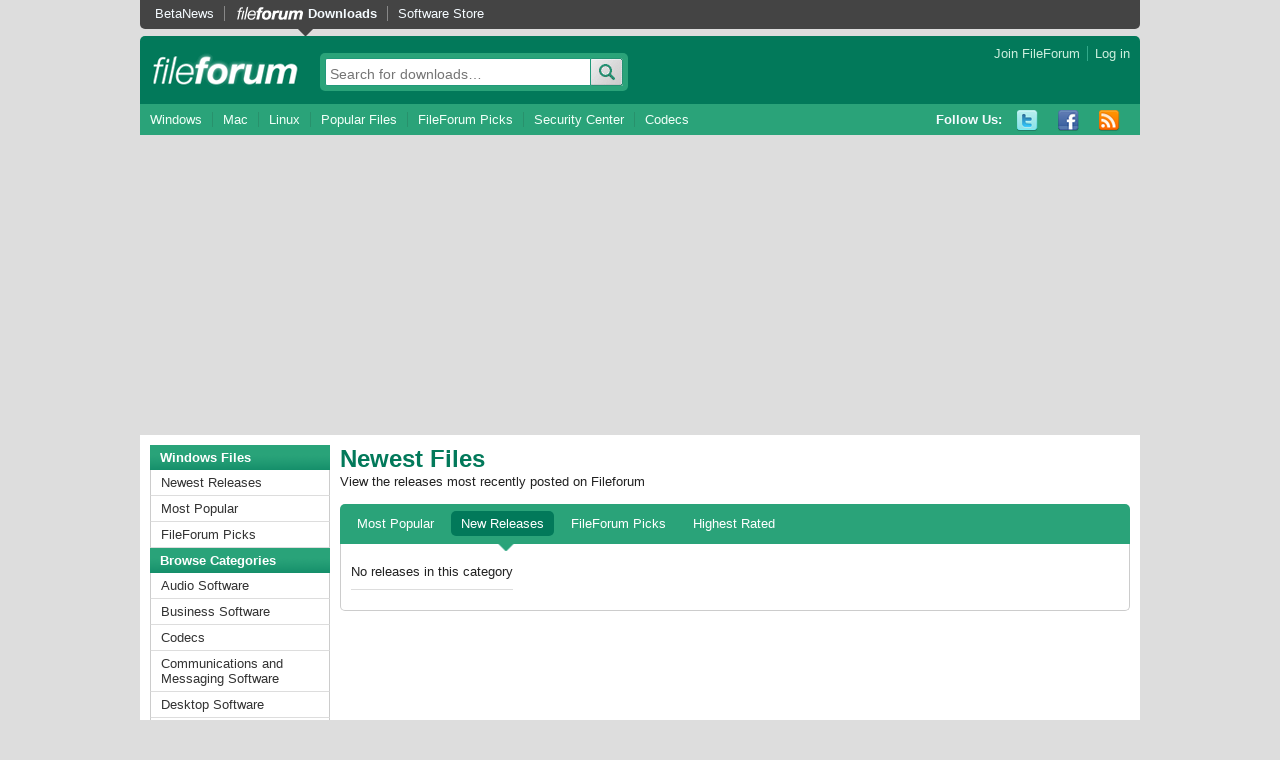

--- FILE ---
content_type: text/html; charset=UTF-8
request_url: https://fileforum.com/releases?days=1
body_size: 2176
content:



              
<!DOCTYPE html PUBLIC "-//W3C//DTD XHTML 1.0 Transitional//EN" "http://www.w3.org/TR/xhtml1/DTD/xhtml1-transitional.dtd">
<html xmlns="http://www.w3.org/1999/xhtml" xml:lang="en" lang="en">
<head>
  <meta http-equiv="content-type" content="text/html;charset=UTF-8" />
  <title>New   Software Downloads and Program Reviews | FileForum</title>
  <link href="https://images.fileforum.com/stylesheets/fileforum3/reset.css" media="screen" rel="stylesheet" type="text/css" />
  <link href="https://images.fileforum.com/stylesheets/fileforum3/main.css" media="screen" rel="stylesheet" type="text/css" />
  <link rel="alternate" type="application/rss+xml" title="FileForum RSS Feed" href="https://fileforum.betanews.com/rss" />
  <script src="https://images.fileforum.com/resources/ffsite.js" type="text/javascript"></script>

  

<!-- Google Tag Manager -->
<script>(function(w,d,s,l,i){w[l]=w[l]||[];w[l].push({'gtm.start':
new Date().getTime(),event:'gtm.js'});var f=d.getElementsByTagName(s)[0],
j=d.createElement(s),dl=l!='dataLayer'?'&l='+l:'';j.async=true;j.src=
'https://www.googletagmanager.com/gtm.js?id='+i+dl;f.parentNode.insertBefore(j,f);
})(window,document,'script','dataLayer','GTM-WHTWSXS');</script>
<!-- End Google Tag Manager -->
<script async src="https://pagead2.googlesyndication.com/pagead/js/adsbygoogle.js?client=ca-pub-6676241418785266"
     crossorigin="anonymous"></script>

</head>
<body>
<!-- Google Tag Manager (noscript) -->
<noscript><iframe src="https://www.googletagmanager.com/ns.html?id=GTM-WHTWSXS"
height="0" width="0" style="display:none;visibility:hidden"></iframe></noscript>
<!-- End Google Tag Manager (noscript) -->

<div id="page">

<div id="hd">

        <div id="topnavBar">
            <ul class="topNav">
                <li class="first"><a href="https://betanews.com">BetaNews</a></li>
                <li class="fileforum active"><a href="https://fileforum.betanews.com/">Downloads</a></li>
                <li><a href="https://store.fileforum.com/">Software Store</a></li>
            </ul>
        </div>

  <div class="top">
    <a href="/" id="mainLogo">fileforum</a>
    <div id="userNav">
                        <!-- logged out -->
          <a href="https://fileforum.com/auth/signup">Join FileForum</a>
          <a href="https://fileforum.com/auth/login" class="last">Log in</a>
                  </div>
    <div class="searchBox">
      <form method="get" action="/search">
        <input type="text" name="s" placeholder="Search for downloads&hellip;" class="searchInput" />
        <input type="submit" value="Search" class="button search">
      </form>
    </div>
  </div>

  
  <div id="navBar" class="clearfix">
    <ul class="mainNav">
      <li class="first"><a href="/browse/windows">Windows</a></li>
      <li><a href="/browse/mac">Mac</a></li>
      <li><a href="/browse/linux">Linux</a></li>
      <li><a href="/browse/popular">Popular Files</a></li>
      <li><a href="/browse/picks">FileForum Picks</a></li>
      <li><a href="/browse/Security-Software">Security Center</a></li>
      <li><a href="/browse/Codecs">Codecs</a></li>
    </ul>

  <ul class="socialMedia">
          <li class="listTitle">Follow Us:</li>
          <li><a href="http://twitter.com/FileForum" class="twitter" title="Twitter">Twitter</a></li>
          <li><a href="https://www.facebook.com/FileForum" class="facebook" title="Facebook">Facebook</a></li>
          <li><a href="http://fileforum.com/rss" class="rss" title="RSS">RSS</a></li>
   </ul>

  </div>
 
  
  
</div><!-- #hd -->


<div id="bd" class="clearfix">
<!--
 Q2675: 0.001s 
-->


<div class="navCol">
  <h2 class="navTop first">Windows Files</h2>
<ul class="nav">
  <li><a href="/releases">Newest Releases</a></li>
  <li><a href="/browse/popular">Most Popular</a></li>
  <li><a href="/browse/picks">FileForum Picks</a></li>
</ul>

<h2 class="navTop">Browse Categories</h2>
<ul class="nav secondary">
  
      <li>
      <a href="/browse/Audio-Software">Audio Software</a>

          </li>
      <li>
      <a href="/browse/Business-Software">Business Software</a>

          </li>
      <li>
      <a href="/browse/Codecs">Codecs</a>

          </li>
      <li>
      <a href="/browse/Communications-and-Messaging-Software">Communications and Messaging Software</a>

          </li>
      <li>
      <a href="/browse/Desktop-Software">Desktop Software</a>

          </li>
      <li>
      <a href="/browse/Developer-Tools">Developer Tools</a>

          </li>
      <li>
      <a href="/browse/Drivers">Drivers</a>

          </li>
      <li>
      <a href="/browse/File-Management">File Management</a>

          </li>
      <li>
      <a href="/browse/Games-Entertainment">Games &amp; Entertainment</a>

          </li>
      <li>
      <a href="/browse/Graphics-Photo-Software">Graphics &amp; Photo Software</a>

          </li>
      <li>
      <a href="/browse/Home-Personal">Home &amp; Personal</a>

          </li>
      <li>
      <a href="/browse/Networking">Networking</a>

          </li>
      <li>
      <a href="/browse/Security-Software">Security Software</a>

          </li>
      <li>
      <a href="/browse/System-Utilities">System Utilities</a>

          </li>
      <li>
      <a href="/browse/Video-Software">Video Software</a>

          </li>
      <li>
      <a href="/browse/WWW-Internet">WWW &amp; Internet</a>

          </li>
  </ul></div><!-- .navCol -->


<div class="extraWideCol">
                <h1>Newest   Files</h1>
      <p>View the releases most recently posted on Fileforum</p>
              
  <div class="section category filterTabs">

    <div class="tabTop">
      <div class="tabRow">
        <ul class="tabs clearfix">
          <li><a href="/browse/popular">Most Popular</a></li>
          <li class="active"><a href="/browse/new">New Releases</a></li>
          <li><a href="/browse/picks">FileForum Picks</a></li>
          <li><a href="/browse/rated">Highest Rated</a></li>
        </ul>
      </div>
    </div>

    <div class="content file">

      <div class="tabContent fileDetails" style="display: block;">

        <table class="file fileList excerpt first">
                                  <tr>
              <td colspan="4">No releases in this category</td>
            </tr>
                  </table>

              </div>


    </div>

  </div>


</div>

</div><!-- #bd -->

<div id="ft">
  <div class="fineprint">
    <p>&copy; 1998-2026 BetaNews, Inc. All Rights Reserved. <a href="/privacy">Privacy Policy.</a></p>
  </div>
</div>


</div><!-- #page -->
</body>

--- FILE ---
content_type: text/html; charset=utf-8
request_url: https://www.google.com/recaptcha/api2/aframe
body_size: 266
content:
<!DOCTYPE HTML><html><head><meta http-equiv="content-type" content="text/html; charset=UTF-8"></head><body><script nonce="EQb172tnsd3EODZaRmPCoQ">/** Anti-fraud and anti-abuse applications only. See google.com/recaptcha */ try{var clients={'sodar':'https://pagead2.googlesyndication.com/pagead/sodar?'};window.addEventListener("message",function(a){try{if(a.source===window.parent){var b=JSON.parse(a.data);var c=clients[b['id']];if(c){var d=document.createElement('img');d.src=c+b['params']+'&rc='+(localStorage.getItem("rc::a")?sessionStorage.getItem("rc::b"):"");window.document.body.appendChild(d);sessionStorage.setItem("rc::e",parseInt(sessionStorage.getItem("rc::e")||0)+1);localStorage.setItem("rc::h",'1768963559843');}}}catch(b){}});window.parent.postMessage("_grecaptcha_ready", "*");}catch(b){}</script></body></html>